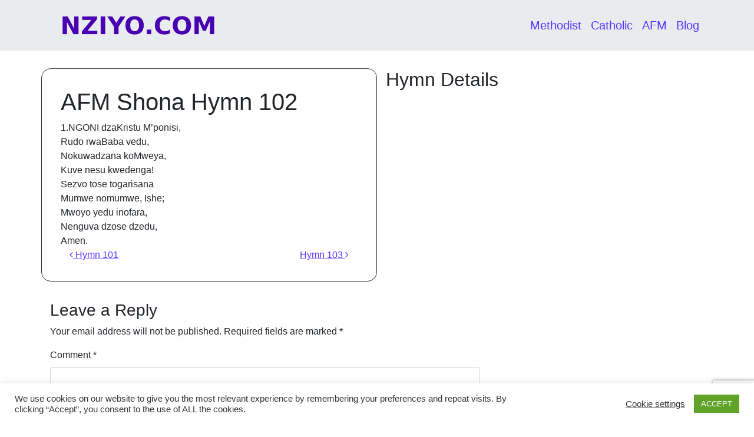

--- FILE ---
content_type: text/html; charset=utf-8
request_url: https://www.google.com/recaptcha/api2/anchor?ar=1&k=6Lfj7qcUAAAAAC9tL-6EyZAxpNQfRaTn6iiXpUPH&co=aHR0cHM6Ly9ueml5by5jb206NDQz&hl=en&v=7gg7H51Q-naNfhmCP3_R47ho&size=invisible&anchor-ms=20000&execute-ms=15000&cb=ju19q2ajerl
body_size: 48170
content:
<!DOCTYPE HTML><html dir="ltr" lang="en"><head><meta http-equiv="Content-Type" content="text/html; charset=UTF-8">
<meta http-equiv="X-UA-Compatible" content="IE=edge">
<title>reCAPTCHA</title>
<style type="text/css">
/* cyrillic-ext */
@font-face {
  font-family: 'Roboto';
  font-style: normal;
  font-weight: 400;
  font-stretch: 100%;
  src: url(//fonts.gstatic.com/s/roboto/v48/KFO7CnqEu92Fr1ME7kSn66aGLdTylUAMa3GUBHMdazTgWw.woff2) format('woff2');
  unicode-range: U+0460-052F, U+1C80-1C8A, U+20B4, U+2DE0-2DFF, U+A640-A69F, U+FE2E-FE2F;
}
/* cyrillic */
@font-face {
  font-family: 'Roboto';
  font-style: normal;
  font-weight: 400;
  font-stretch: 100%;
  src: url(//fonts.gstatic.com/s/roboto/v48/KFO7CnqEu92Fr1ME7kSn66aGLdTylUAMa3iUBHMdazTgWw.woff2) format('woff2');
  unicode-range: U+0301, U+0400-045F, U+0490-0491, U+04B0-04B1, U+2116;
}
/* greek-ext */
@font-face {
  font-family: 'Roboto';
  font-style: normal;
  font-weight: 400;
  font-stretch: 100%;
  src: url(//fonts.gstatic.com/s/roboto/v48/KFO7CnqEu92Fr1ME7kSn66aGLdTylUAMa3CUBHMdazTgWw.woff2) format('woff2');
  unicode-range: U+1F00-1FFF;
}
/* greek */
@font-face {
  font-family: 'Roboto';
  font-style: normal;
  font-weight: 400;
  font-stretch: 100%;
  src: url(//fonts.gstatic.com/s/roboto/v48/KFO7CnqEu92Fr1ME7kSn66aGLdTylUAMa3-UBHMdazTgWw.woff2) format('woff2');
  unicode-range: U+0370-0377, U+037A-037F, U+0384-038A, U+038C, U+038E-03A1, U+03A3-03FF;
}
/* math */
@font-face {
  font-family: 'Roboto';
  font-style: normal;
  font-weight: 400;
  font-stretch: 100%;
  src: url(//fonts.gstatic.com/s/roboto/v48/KFO7CnqEu92Fr1ME7kSn66aGLdTylUAMawCUBHMdazTgWw.woff2) format('woff2');
  unicode-range: U+0302-0303, U+0305, U+0307-0308, U+0310, U+0312, U+0315, U+031A, U+0326-0327, U+032C, U+032F-0330, U+0332-0333, U+0338, U+033A, U+0346, U+034D, U+0391-03A1, U+03A3-03A9, U+03B1-03C9, U+03D1, U+03D5-03D6, U+03F0-03F1, U+03F4-03F5, U+2016-2017, U+2034-2038, U+203C, U+2040, U+2043, U+2047, U+2050, U+2057, U+205F, U+2070-2071, U+2074-208E, U+2090-209C, U+20D0-20DC, U+20E1, U+20E5-20EF, U+2100-2112, U+2114-2115, U+2117-2121, U+2123-214F, U+2190, U+2192, U+2194-21AE, U+21B0-21E5, U+21F1-21F2, U+21F4-2211, U+2213-2214, U+2216-22FF, U+2308-230B, U+2310, U+2319, U+231C-2321, U+2336-237A, U+237C, U+2395, U+239B-23B7, U+23D0, U+23DC-23E1, U+2474-2475, U+25AF, U+25B3, U+25B7, U+25BD, U+25C1, U+25CA, U+25CC, U+25FB, U+266D-266F, U+27C0-27FF, U+2900-2AFF, U+2B0E-2B11, U+2B30-2B4C, U+2BFE, U+3030, U+FF5B, U+FF5D, U+1D400-1D7FF, U+1EE00-1EEFF;
}
/* symbols */
@font-face {
  font-family: 'Roboto';
  font-style: normal;
  font-weight: 400;
  font-stretch: 100%;
  src: url(//fonts.gstatic.com/s/roboto/v48/KFO7CnqEu92Fr1ME7kSn66aGLdTylUAMaxKUBHMdazTgWw.woff2) format('woff2');
  unicode-range: U+0001-000C, U+000E-001F, U+007F-009F, U+20DD-20E0, U+20E2-20E4, U+2150-218F, U+2190, U+2192, U+2194-2199, U+21AF, U+21E6-21F0, U+21F3, U+2218-2219, U+2299, U+22C4-22C6, U+2300-243F, U+2440-244A, U+2460-24FF, U+25A0-27BF, U+2800-28FF, U+2921-2922, U+2981, U+29BF, U+29EB, U+2B00-2BFF, U+4DC0-4DFF, U+FFF9-FFFB, U+10140-1018E, U+10190-1019C, U+101A0, U+101D0-101FD, U+102E0-102FB, U+10E60-10E7E, U+1D2C0-1D2D3, U+1D2E0-1D37F, U+1F000-1F0FF, U+1F100-1F1AD, U+1F1E6-1F1FF, U+1F30D-1F30F, U+1F315, U+1F31C, U+1F31E, U+1F320-1F32C, U+1F336, U+1F378, U+1F37D, U+1F382, U+1F393-1F39F, U+1F3A7-1F3A8, U+1F3AC-1F3AF, U+1F3C2, U+1F3C4-1F3C6, U+1F3CA-1F3CE, U+1F3D4-1F3E0, U+1F3ED, U+1F3F1-1F3F3, U+1F3F5-1F3F7, U+1F408, U+1F415, U+1F41F, U+1F426, U+1F43F, U+1F441-1F442, U+1F444, U+1F446-1F449, U+1F44C-1F44E, U+1F453, U+1F46A, U+1F47D, U+1F4A3, U+1F4B0, U+1F4B3, U+1F4B9, U+1F4BB, U+1F4BF, U+1F4C8-1F4CB, U+1F4D6, U+1F4DA, U+1F4DF, U+1F4E3-1F4E6, U+1F4EA-1F4ED, U+1F4F7, U+1F4F9-1F4FB, U+1F4FD-1F4FE, U+1F503, U+1F507-1F50B, U+1F50D, U+1F512-1F513, U+1F53E-1F54A, U+1F54F-1F5FA, U+1F610, U+1F650-1F67F, U+1F687, U+1F68D, U+1F691, U+1F694, U+1F698, U+1F6AD, U+1F6B2, U+1F6B9-1F6BA, U+1F6BC, U+1F6C6-1F6CF, U+1F6D3-1F6D7, U+1F6E0-1F6EA, U+1F6F0-1F6F3, U+1F6F7-1F6FC, U+1F700-1F7FF, U+1F800-1F80B, U+1F810-1F847, U+1F850-1F859, U+1F860-1F887, U+1F890-1F8AD, U+1F8B0-1F8BB, U+1F8C0-1F8C1, U+1F900-1F90B, U+1F93B, U+1F946, U+1F984, U+1F996, U+1F9E9, U+1FA00-1FA6F, U+1FA70-1FA7C, U+1FA80-1FA89, U+1FA8F-1FAC6, U+1FACE-1FADC, U+1FADF-1FAE9, U+1FAF0-1FAF8, U+1FB00-1FBFF;
}
/* vietnamese */
@font-face {
  font-family: 'Roboto';
  font-style: normal;
  font-weight: 400;
  font-stretch: 100%;
  src: url(//fonts.gstatic.com/s/roboto/v48/KFO7CnqEu92Fr1ME7kSn66aGLdTylUAMa3OUBHMdazTgWw.woff2) format('woff2');
  unicode-range: U+0102-0103, U+0110-0111, U+0128-0129, U+0168-0169, U+01A0-01A1, U+01AF-01B0, U+0300-0301, U+0303-0304, U+0308-0309, U+0323, U+0329, U+1EA0-1EF9, U+20AB;
}
/* latin-ext */
@font-face {
  font-family: 'Roboto';
  font-style: normal;
  font-weight: 400;
  font-stretch: 100%;
  src: url(//fonts.gstatic.com/s/roboto/v48/KFO7CnqEu92Fr1ME7kSn66aGLdTylUAMa3KUBHMdazTgWw.woff2) format('woff2');
  unicode-range: U+0100-02BA, U+02BD-02C5, U+02C7-02CC, U+02CE-02D7, U+02DD-02FF, U+0304, U+0308, U+0329, U+1D00-1DBF, U+1E00-1E9F, U+1EF2-1EFF, U+2020, U+20A0-20AB, U+20AD-20C0, U+2113, U+2C60-2C7F, U+A720-A7FF;
}
/* latin */
@font-face {
  font-family: 'Roboto';
  font-style: normal;
  font-weight: 400;
  font-stretch: 100%;
  src: url(//fonts.gstatic.com/s/roboto/v48/KFO7CnqEu92Fr1ME7kSn66aGLdTylUAMa3yUBHMdazQ.woff2) format('woff2');
  unicode-range: U+0000-00FF, U+0131, U+0152-0153, U+02BB-02BC, U+02C6, U+02DA, U+02DC, U+0304, U+0308, U+0329, U+2000-206F, U+20AC, U+2122, U+2191, U+2193, U+2212, U+2215, U+FEFF, U+FFFD;
}
/* cyrillic-ext */
@font-face {
  font-family: 'Roboto';
  font-style: normal;
  font-weight: 500;
  font-stretch: 100%;
  src: url(//fonts.gstatic.com/s/roboto/v48/KFO7CnqEu92Fr1ME7kSn66aGLdTylUAMa3GUBHMdazTgWw.woff2) format('woff2');
  unicode-range: U+0460-052F, U+1C80-1C8A, U+20B4, U+2DE0-2DFF, U+A640-A69F, U+FE2E-FE2F;
}
/* cyrillic */
@font-face {
  font-family: 'Roboto';
  font-style: normal;
  font-weight: 500;
  font-stretch: 100%;
  src: url(//fonts.gstatic.com/s/roboto/v48/KFO7CnqEu92Fr1ME7kSn66aGLdTylUAMa3iUBHMdazTgWw.woff2) format('woff2');
  unicode-range: U+0301, U+0400-045F, U+0490-0491, U+04B0-04B1, U+2116;
}
/* greek-ext */
@font-face {
  font-family: 'Roboto';
  font-style: normal;
  font-weight: 500;
  font-stretch: 100%;
  src: url(//fonts.gstatic.com/s/roboto/v48/KFO7CnqEu92Fr1ME7kSn66aGLdTylUAMa3CUBHMdazTgWw.woff2) format('woff2');
  unicode-range: U+1F00-1FFF;
}
/* greek */
@font-face {
  font-family: 'Roboto';
  font-style: normal;
  font-weight: 500;
  font-stretch: 100%;
  src: url(//fonts.gstatic.com/s/roboto/v48/KFO7CnqEu92Fr1ME7kSn66aGLdTylUAMa3-UBHMdazTgWw.woff2) format('woff2');
  unicode-range: U+0370-0377, U+037A-037F, U+0384-038A, U+038C, U+038E-03A1, U+03A3-03FF;
}
/* math */
@font-face {
  font-family: 'Roboto';
  font-style: normal;
  font-weight: 500;
  font-stretch: 100%;
  src: url(//fonts.gstatic.com/s/roboto/v48/KFO7CnqEu92Fr1ME7kSn66aGLdTylUAMawCUBHMdazTgWw.woff2) format('woff2');
  unicode-range: U+0302-0303, U+0305, U+0307-0308, U+0310, U+0312, U+0315, U+031A, U+0326-0327, U+032C, U+032F-0330, U+0332-0333, U+0338, U+033A, U+0346, U+034D, U+0391-03A1, U+03A3-03A9, U+03B1-03C9, U+03D1, U+03D5-03D6, U+03F0-03F1, U+03F4-03F5, U+2016-2017, U+2034-2038, U+203C, U+2040, U+2043, U+2047, U+2050, U+2057, U+205F, U+2070-2071, U+2074-208E, U+2090-209C, U+20D0-20DC, U+20E1, U+20E5-20EF, U+2100-2112, U+2114-2115, U+2117-2121, U+2123-214F, U+2190, U+2192, U+2194-21AE, U+21B0-21E5, U+21F1-21F2, U+21F4-2211, U+2213-2214, U+2216-22FF, U+2308-230B, U+2310, U+2319, U+231C-2321, U+2336-237A, U+237C, U+2395, U+239B-23B7, U+23D0, U+23DC-23E1, U+2474-2475, U+25AF, U+25B3, U+25B7, U+25BD, U+25C1, U+25CA, U+25CC, U+25FB, U+266D-266F, U+27C0-27FF, U+2900-2AFF, U+2B0E-2B11, U+2B30-2B4C, U+2BFE, U+3030, U+FF5B, U+FF5D, U+1D400-1D7FF, U+1EE00-1EEFF;
}
/* symbols */
@font-face {
  font-family: 'Roboto';
  font-style: normal;
  font-weight: 500;
  font-stretch: 100%;
  src: url(//fonts.gstatic.com/s/roboto/v48/KFO7CnqEu92Fr1ME7kSn66aGLdTylUAMaxKUBHMdazTgWw.woff2) format('woff2');
  unicode-range: U+0001-000C, U+000E-001F, U+007F-009F, U+20DD-20E0, U+20E2-20E4, U+2150-218F, U+2190, U+2192, U+2194-2199, U+21AF, U+21E6-21F0, U+21F3, U+2218-2219, U+2299, U+22C4-22C6, U+2300-243F, U+2440-244A, U+2460-24FF, U+25A0-27BF, U+2800-28FF, U+2921-2922, U+2981, U+29BF, U+29EB, U+2B00-2BFF, U+4DC0-4DFF, U+FFF9-FFFB, U+10140-1018E, U+10190-1019C, U+101A0, U+101D0-101FD, U+102E0-102FB, U+10E60-10E7E, U+1D2C0-1D2D3, U+1D2E0-1D37F, U+1F000-1F0FF, U+1F100-1F1AD, U+1F1E6-1F1FF, U+1F30D-1F30F, U+1F315, U+1F31C, U+1F31E, U+1F320-1F32C, U+1F336, U+1F378, U+1F37D, U+1F382, U+1F393-1F39F, U+1F3A7-1F3A8, U+1F3AC-1F3AF, U+1F3C2, U+1F3C4-1F3C6, U+1F3CA-1F3CE, U+1F3D4-1F3E0, U+1F3ED, U+1F3F1-1F3F3, U+1F3F5-1F3F7, U+1F408, U+1F415, U+1F41F, U+1F426, U+1F43F, U+1F441-1F442, U+1F444, U+1F446-1F449, U+1F44C-1F44E, U+1F453, U+1F46A, U+1F47D, U+1F4A3, U+1F4B0, U+1F4B3, U+1F4B9, U+1F4BB, U+1F4BF, U+1F4C8-1F4CB, U+1F4D6, U+1F4DA, U+1F4DF, U+1F4E3-1F4E6, U+1F4EA-1F4ED, U+1F4F7, U+1F4F9-1F4FB, U+1F4FD-1F4FE, U+1F503, U+1F507-1F50B, U+1F50D, U+1F512-1F513, U+1F53E-1F54A, U+1F54F-1F5FA, U+1F610, U+1F650-1F67F, U+1F687, U+1F68D, U+1F691, U+1F694, U+1F698, U+1F6AD, U+1F6B2, U+1F6B9-1F6BA, U+1F6BC, U+1F6C6-1F6CF, U+1F6D3-1F6D7, U+1F6E0-1F6EA, U+1F6F0-1F6F3, U+1F6F7-1F6FC, U+1F700-1F7FF, U+1F800-1F80B, U+1F810-1F847, U+1F850-1F859, U+1F860-1F887, U+1F890-1F8AD, U+1F8B0-1F8BB, U+1F8C0-1F8C1, U+1F900-1F90B, U+1F93B, U+1F946, U+1F984, U+1F996, U+1F9E9, U+1FA00-1FA6F, U+1FA70-1FA7C, U+1FA80-1FA89, U+1FA8F-1FAC6, U+1FACE-1FADC, U+1FADF-1FAE9, U+1FAF0-1FAF8, U+1FB00-1FBFF;
}
/* vietnamese */
@font-face {
  font-family: 'Roboto';
  font-style: normal;
  font-weight: 500;
  font-stretch: 100%;
  src: url(//fonts.gstatic.com/s/roboto/v48/KFO7CnqEu92Fr1ME7kSn66aGLdTylUAMa3OUBHMdazTgWw.woff2) format('woff2');
  unicode-range: U+0102-0103, U+0110-0111, U+0128-0129, U+0168-0169, U+01A0-01A1, U+01AF-01B0, U+0300-0301, U+0303-0304, U+0308-0309, U+0323, U+0329, U+1EA0-1EF9, U+20AB;
}
/* latin-ext */
@font-face {
  font-family: 'Roboto';
  font-style: normal;
  font-weight: 500;
  font-stretch: 100%;
  src: url(//fonts.gstatic.com/s/roboto/v48/KFO7CnqEu92Fr1ME7kSn66aGLdTylUAMa3KUBHMdazTgWw.woff2) format('woff2');
  unicode-range: U+0100-02BA, U+02BD-02C5, U+02C7-02CC, U+02CE-02D7, U+02DD-02FF, U+0304, U+0308, U+0329, U+1D00-1DBF, U+1E00-1E9F, U+1EF2-1EFF, U+2020, U+20A0-20AB, U+20AD-20C0, U+2113, U+2C60-2C7F, U+A720-A7FF;
}
/* latin */
@font-face {
  font-family: 'Roboto';
  font-style: normal;
  font-weight: 500;
  font-stretch: 100%;
  src: url(//fonts.gstatic.com/s/roboto/v48/KFO7CnqEu92Fr1ME7kSn66aGLdTylUAMa3yUBHMdazQ.woff2) format('woff2');
  unicode-range: U+0000-00FF, U+0131, U+0152-0153, U+02BB-02BC, U+02C6, U+02DA, U+02DC, U+0304, U+0308, U+0329, U+2000-206F, U+20AC, U+2122, U+2191, U+2193, U+2212, U+2215, U+FEFF, U+FFFD;
}
/* cyrillic-ext */
@font-face {
  font-family: 'Roboto';
  font-style: normal;
  font-weight: 900;
  font-stretch: 100%;
  src: url(//fonts.gstatic.com/s/roboto/v48/KFO7CnqEu92Fr1ME7kSn66aGLdTylUAMa3GUBHMdazTgWw.woff2) format('woff2');
  unicode-range: U+0460-052F, U+1C80-1C8A, U+20B4, U+2DE0-2DFF, U+A640-A69F, U+FE2E-FE2F;
}
/* cyrillic */
@font-face {
  font-family: 'Roboto';
  font-style: normal;
  font-weight: 900;
  font-stretch: 100%;
  src: url(//fonts.gstatic.com/s/roboto/v48/KFO7CnqEu92Fr1ME7kSn66aGLdTylUAMa3iUBHMdazTgWw.woff2) format('woff2');
  unicode-range: U+0301, U+0400-045F, U+0490-0491, U+04B0-04B1, U+2116;
}
/* greek-ext */
@font-face {
  font-family: 'Roboto';
  font-style: normal;
  font-weight: 900;
  font-stretch: 100%;
  src: url(//fonts.gstatic.com/s/roboto/v48/KFO7CnqEu92Fr1ME7kSn66aGLdTylUAMa3CUBHMdazTgWw.woff2) format('woff2');
  unicode-range: U+1F00-1FFF;
}
/* greek */
@font-face {
  font-family: 'Roboto';
  font-style: normal;
  font-weight: 900;
  font-stretch: 100%;
  src: url(//fonts.gstatic.com/s/roboto/v48/KFO7CnqEu92Fr1ME7kSn66aGLdTylUAMa3-UBHMdazTgWw.woff2) format('woff2');
  unicode-range: U+0370-0377, U+037A-037F, U+0384-038A, U+038C, U+038E-03A1, U+03A3-03FF;
}
/* math */
@font-face {
  font-family: 'Roboto';
  font-style: normal;
  font-weight: 900;
  font-stretch: 100%;
  src: url(//fonts.gstatic.com/s/roboto/v48/KFO7CnqEu92Fr1ME7kSn66aGLdTylUAMawCUBHMdazTgWw.woff2) format('woff2');
  unicode-range: U+0302-0303, U+0305, U+0307-0308, U+0310, U+0312, U+0315, U+031A, U+0326-0327, U+032C, U+032F-0330, U+0332-0333, U+0338, U+033A, U+0346, U+034D, U+0391-03A1, U+03A3-03A9, U+03B1-03C9, U+03D1, U+03D5-03D6, U+03F0-03F1, U+03F4-03F5, U+2016-2017, U+2034-2038, U+203C, U+2040, U+2043, U+2047, U+2050, U+2057, U+205F, U+2070-2071, U+2074-208E, U+2090-209C, U+20D0-20DC, U+20E1, U+20E5-20EF, U+2100-2112, U+2114-2115, U+2117-2121, U+2123-214F, U+2190, U+2192, U+2194-21AE, U+21B0-21E5, U+21F1-21F2, U+21F4-2211, U+2213-2214, U+2216-22FF, U+2308-230B, U+2310, U+2319, U+231C-2321, U+2336-237A, U+237C, U+2395, U+239B-23B7, U+23D0, U+23DC-23E1, U+2474-2475, U+25AF, U+25B3, U+25B7, U+25BD, U+25C1, U+25CA, U+25CC, U+25FB, U+266D-266F, U+27C0-27FF, U+2900-2AFF, U+2B0E-2B11, U+2B30-2B4C, U+2BFE, U+3030, U+FF5B, U+FF5D, U+1D400-1D7FF, U+1EE00-1EEFF;
}
/* symbols */
@font-face {
  font-family: 'Roboto';
  font-style: normal;
  font-weight: 900;
  font-stretch: 100%;
  src: url(//fonts.gstatic.com/s/roboto/v48/KFO7CnqEu92Fr1ME7kSn66aGLdTylUAMaxKUBHMdazTgWw.woff2) format('woff2');
  unicode-range: U+0001-000C, U+000E-001F, U+007F-009F, U+20DD-20E0, U+20E2-20E4, U+2150-218F, U+2190, U+2192, U+2194-2199, U+21AF, U+21E6-21F0, U+21F3, U+2218-2219, U+2299, U+22C4-22C6, U+2300-243F, U+2440-244A, U+2460-24FF, U+25A0-27BF, U+2800-28FF, U+2921-2922, U+2981, U+29BF, U+29EB, U+2B00-2BFF, U+4DC0-4DFF, U+FFF9-FFFB, U+10140-1018E, U+10190-1019C, U+101A0, U+101D0-101FD, U+102E0-102FB, U+10E60-10E7E, U+1D2C0-1D2D3, U+1D2E0-1D37F, U+1F000-1F0FF, U+1F100-1F1AD, U+1F1E6-1F1FF, U+1F30D-1F30F, U+1F315, U+1F31C, U+1F31E, U+1F320-1F32C, U+1F336, U+1F378, U+1F37D, U+1F382, U+1F393-1F39F, U+1F3A7-1F3A8, U+1F3AC-1F3AF, U+1F3C2, U+1F3C4-1F3C6, U+1F3CA-1F3CE, U+1F3D4-1F3E0, U+1F3ED, U+1F3F1-1F3F3, U+1F3F5-1F3F7, U+1F408, U+1F415, U+1F41F, U+1F426, U+1F43F, U+1F441-1F442, U+1F444, U+1F446-1F449, U+1F44C-1F44E, U+1F453, U+1F46A, U+1F47D, U+1F4A3, U+1F4B0, U+1F4B3, U+1F4B9, U+1F4BB, U+1F4BF, U+1F4C8-1F4CB, U+1F4D6, U+1F4DA, U+1F4DF, U+1F4E3-1F4E6, U+1F4EA-1F4ED, U+1F4F7, U+1F4F9-1F4FB, U+1F4FD-1F4FE, U+1F503, U+1F507-1F50B, U+1F50D, U+1F512-1F513, U+1F53E-1F54A, U+1F54F-1F5FA, U+1F610, U+1F650-1F67F, U+1F687, U+1F68D, U+1F691, U+1F694, U+1F698, U+1F6AD, U+1F6B2, U+1F6B9-1F6BA, U+1F6BC, U+1F6C6-1F6CF, U+1F6D3-1F6D7, U+1F6E0-1F6EA, U+1F6F0-1F6F3, U+1F6F7-1F6FC, U+1F700-1F7FF, U+1F800-1F80B, U+1F810-1F847, U+1F850-1F859, U+1F860-1F887, U+1F890-1F8AD, U+1F8B0-1F8BB, U+1F8C0-1F8C1, U+1F900-1F90B, U+1F93B, U+1F946, U+1F984, U+1F996, U+1F9E9, U+1FA00-1FA6F, U+1FA70-1FA7C, U+1FA80-1FA89, U+1FA8F-1FAC6, U+1FACE-1FADC, U+1FADF-1FAE9, U+1FAF0-1FAF8, U+1FB00-1FBFF;
}
/* vietnamese */
@font-face {
  font-family: 'Roboto';
  font-style: normal;
  font-weight: 900;
  font-stretch: 100%;
  src: url(//fonts.gstatic.com/s/roboto/v48/KFO7CnqEu92Fr1ME7kSn66aGLdTylUAMa3OUBHMdazTgWw.woff2) format('woff2');
  unicode-range: U+0102-0103, U+0110-0111, U+0128-0129, U+0168-0169, U+01A0-01A1, U+01AF-01B0, U+0300-0301, U+0303-0304, U+0308-0309, U+0323, U+0329, U+1EA0-1EF9, U+20AB;
}
/* latin-ext */
@font-face {
  font-family: 'Roboto';
  font-style: normal;
  font-weight: 900;
  font-stretch: 100%;
  src: url(//fonts.gstatic.com/s/roboto/v48/KFO7CnqEu92Fr1ME7kSn66aGLdTylUAMa3KUBHMdazTgWw.woff2) format('woff2');
  unicode-range: U+0100-02BA, U+02BD-02C5, U+02C7-02CC, U+02CE-02D7, U+02DD-02FF, U+0304, U+0308, U+0329, U+1D00-1DBF, U+1E00-1E9F, U+1EF2-1EFF, U+2020, U+20A0-20AB, U+20AD-20C0, U+2113, U+2C60-2C7F, U+A720-A7FF;
}
/* latin */
@font-face {
  font-family: 'Roboto';
  font-style: normal;
  font-weight: 900;
  font-stretch: 100%;
  src: url(//fonts.gstatic.com/s/roboto/v48/KFO7CnqEu92Fr1ME7kSn66aGLdTylUAMa3yUBHMdazQ.woff2) format('woff2');
  unicode-range: U+0000-00FF, U+0131, U+0152-0153, U+02BB-02BC, U+02C6, U+02DA, U+02DC, U+0304, U+0308, U+0329, U+2000-206F, U+20AC, U+2122, U+2191, U+2193, U+2212, U+2215, U+FEFF, U+FFFD;
}

</style>
<link rel="stylesheet" type="text/css" href="https://www.gstatic.com/recaptcha/releases/7gg7H51Q-naNfhmCP3_R47ho/styles__ltr.css">
<script nonce="Ktecoh8GAYpxWwC4FsrGEg" type="text/javascript">window['__recaptcha_api'] = 'https://www.google.com/recaptcha/api2/';</script>
<script type="text/javascript" src="https://www.gstatic.com/recaptcha/releases/7gg7H51Q-naNfhmCP3_R47ho/recaptcha__en.js" nonce="Ktecoh8GAYpxWwC4FsrGEg">
      
    </script></head>
<body><div id="rc-anchor-alert" class="rc-anchor-alert"></div>
<input type="hidden" id="recaptcha-token" value="[base64]">
<script type="text/javascript" nonce="Ktecoh8GAYpxWwC4FsrGEg">
      recaptcha.anchor.Main.init("[\x22ainput\x22,[\x22bgdata\x22,\x22\x22,\[base64]/[base64]/[base64]/[base64]/cjw8ejpyPj4+eil9Y2F0Y2gobCl7dGhyb3cgbDt9fSxIPWZ1bmN0aW9uKHcsdCx6KXtpZih3PT0xOTR8fHc9PTIwOCl0LnZbd10/dC52W3ddLmNvbmNhdCh6KTp0LnZbd109b2Yoeix0KTtlbHNle2lmKHQuYkImJnchPTMxNylyZXR1cm47dz09NjZ8fHc9PTEyMnx8dz09NDcwfHx3PT00NHx8dz09NDE2fHx3PT0zOTd8fHc9PTQyMXx8dz09Njh8fHc9PTcwfHx3PT0xODQ/[base64]/[base64]/[base64]/bmV3IGRbVl0oSlswXSk6cD09Mj9uZXcgZFtWXShKWzBdLEpbMV0pOnA9PTM/bmV3IGRbVl0oSlswXSxKWzFdLEpbMl0pOnA9PTQ/[base64]/[base64]/[base64]/[base64]\x22,\[base64]\x22,\x22woxew5haw5RGw7LDsMKzSsKUcMKbwqdHfj10S8O2amIowqM6DlAJwowtwrJkQD0ABTpBwqXDtgPDq2jDq8OJwoggw4nCvjTDmsOtc3vDpU5pwpbCvjVWYS3DiwFzw7jDtmI8wpfCtcOJw6HDow/CgSLCm3RidgQ4w7LCuyYTwozCj8O/[base64]/DnQLCr8OpPzPDh2DCoBTDng/CjsOOMsOkAcOCw67CnsKAbyzCvsO4w7Adfn/[base64]/B3fChsKRw5/Cp8O/wpQFOsKlWSnCnsKiwpnDuXhPP8KAIhHDhmbCtcONDHsww6N6DcO7wq7CvGN7PEp1wp3CrTHDj8KHw6vCqSfCkcO8ECvDpFgMw6tUw4vCr1DDpsORwoLCmMKcT1I5A8OAam0+w4fDpcO9ax85w7wZwrnCo8Kfa3gfG8OGwrQ7OsKPACcxw4zDhsO/woBjcMOJfcKRwoQdw60NWsO8w5s/w7bCiMOiFHXCsMK9w4pfwp5/w4fChcKENF9+N8ONDcKKKWvDqzvDvcKkwqQ5wp97wpLCpHA6YHnDt8Ozwo/DkMKFw4jCkAwzHGsuw7IBw4fClXtdNWDCoV3DtcO0w5XDkCzCtcOAJWbCvsKHQznDp8O3w5M3fcOcw4rCnU7DicOsBMK4TMOhwq3Dp3HCv8KnbMOxwq/[base64]/CuMOewpZKbsKRdE88w6nCmMKlw7Brw4jDhcKeT8OjPh16wotuGyN7wqYswpHCuCnDugHCusKewofDksKURgLDm8K+UTtLw6jCmBMlwpkSXgZBw5DCgMOhw5DDscOkVMKSwpLCgsOjGsOHWcOvW8OzwoUnGsO9HsOMFMO8QjjClk/Cj3HDosORPAXDuMOleFPCqsOeFMKKFMOAPsO/wpDDrDbDoMKowqNOC8KsWsOVGQAqWMOlw4PClMKuw6VdwqHDvTzClMOlDjTDlcK+fAB5wojDpMObwqI4wrbDgW3CisOuwrx2wr3Cj8O/KcKFw7piS1g4Vi/DnMKMQ8K8wqPCv3DCnMKZwq/CpcOlwq3DiyV5PzPCnATCnlwZGCgawrAheMK6FhN2w6LCoQvDhG/CmcKjOMOqw6EOQ8KFw5DCtWrDtXddw7bCusOiJFEhw4/[base64]/[base64]/w7/[base64]/CjjNZwoPDpzk/HFHDoBUPw5kHw4bCtxN/wpwFKUvCu8KiwpzDvlrCiMODwpAgcsOgd8K3eU4twrbDq3bDtsKMUyNARTA1fzHCggR6QXkJw4QRaTITLsKKwpIjwqbCnMOPwpjDpMOXDQQbwo3CncO5MWU7w7LDv1QMUsKgJ2ZCaxjDrMObw6nCpcKCRcONCx4kw4dBeiLCrsOVe07CqsODPsKgK2TCnsO/Ex1cMcKkJDXCusOwbMOMw7vDmSR4wqzConwiHcOfNMOEUXl1wqHDthVcw7QdFRgqEEEPF8ORVUonw7Aiw7bCrz4jZxDCljPCjMK9cV0Jw5FBwrF8M8OPKE18w6zDtMKbw6MQwovDpH3DvMODDhM3cwwMwpATBsKjw77Drl5kw47Dum8Zfj/DtcOXw5HCisO8wqgQwovDgAldwqjCm8OFGsKLwp4UwoLDqi3DosOEGidvXMKpwrEPVEs8w4skEUwcDMOGKsOxw5PDt8OvDzQfMipzBsKuw4NewoJPGBbDjC4Ew4XDuW4xw7g7w6rCnAY4KXvCisO8w7NcdcOYwrzDkFLDsMOUw6jDqcObfcKlw6nCtEhvw6BYbMOuw6/DmcOXQWQkw47Ch1zDgsOjRiDDuMOvw7TDucOEw7PCnivDlcK/wpnCiTMcRHkcbmNKIsO3ZlI0RFl0NgLDowPChGpkw4HDng4gYMO7w5AZwrXCkBvDm1DDg8KIwp9eAUIFYcOQfDjCg8KJAxrCg8Ocw5FSwrYPGcO2w6dHXMO/NwV+QMOqw4HDtTNuw4zChAvCvH7CsHTDosO8wo9iwonCgATDvHVXw6ogwrHCvsOhwqgrNlTDj8KnZjt3RUJHwqpIHUXCosOEfsK7Hkdkw5VgwrJSO8OKF8OZw5PCkMKyw4vDhAgaccKsH3bComx3OysPw5VBY1hVSMKWCTp3S30WTXhZS1ocFMO0FzZawqzCv0/DpMKmwq9Uw73DphbDmldZQ8K6w53CsmkdAMKeMTPCm8O1woo7w5fCk34TwqzDj8Kjw6/DvcObJcKnwobDhg5YEcOdw4pXwpkGwpJGBVAjPEwAP8K3wqDDrsK4PMOBwoHCk1FRw4fCu2YJwqQOw7Axw7gmWcOiLMOfwr0VbMKYwpQeT2dbwqMsS0JFw6xCAMOuwqjDgQvDk8KMwq7ChjLCsyrDlcOee8OrRMKqwoUywo4MDcOMwrw/WsOywp8Iw5jCrBXDpGJfQjDDiAA/IsKvwrLChcOjcErChl4xwrBmw5Bqwq7CqzBVSyzDhMKUwq8FwpXDl8KUw7N6Znt4wpTDmcOpwo7DsMKAwoMoSMKTw5/[base64]/CggPCp3jCmAXDl8OHw6Fuwo90w7BoMQHConfCmhLDlMOzKT03KsKpRGMGFmPDvGU1MSXCtngFKcKowpoJWwZKVWvDj8OGGhMtwojDkyTDosKRw6MVAEnDjsOVOW/DixkZTMKSfW80w6PCjEbDpcKUw6ZMw64PCcOhaVPCrMKxwoUxTF3DgsKrZiLDosKpcsKzwrvCqxEYwq/[base64]/[base64]/I8KtQ8KgaU5HYjnDnMKpw73CicK8X8Omw7fCqiAiwqLDq8KzG8OGwqsxw5rCnTI6w4DDrcODbMKlGsOQwoHDrcKHG8Opw61aw4jDkcOUShwUw6nDh1t/wp98G2gewpPDtCnDoU/[base64]/CscOJRR5ywoPCihPChGo7w4cGwqvCvcOtw6dVf8Kaf8KvdMOnwrs2wrrDhAwwL8KtAMK5w4rCmcKtw5LDh8Kxc8Klw7HCgMOOw6/DssK7w7kUwqxCSWEUOMK2w4HDq8ONHx94DHQgw64bQjXCv8ORFsOKw7zCpcK0w5TDhsOkQMOSBQDCpsKWNsO3bRvDhsKqw5xnwpnDlMO4w6jDoSzDk2nDnsKVWxPDrFzDjUl8wo/[base64]/DpcK5w7HDiRfCv8Kxw758w511wq5dw73CjsOswpLDpGBvTTkoVTMRw4fCnMOjwqvDl8KWw6nDlh3CrjE8MQtNN8OPF1vDqnEtw7XCt8Oad8O7wqkDQ8KDwqvDrMKcw5U1w4HDrsOmw6/Dt8KcTcKpeirCo8Kyw4rDqzHDmWvDlsKpwqfCpyJ5wqNvw4Vtw6bClsOCcQwZWSvDlsO/[base64]/DhsKuw4hoCMOvJMKzLlzDvAHDiwdvVwDCpsOiw54/U1Uhw6/DhFceRQrCog4RKcK9d316w6fDlCnCgXp6wr9mwqINFjvCj8OANX01VAsDwqLCuj9TwovDvsKAcx/[base64]/DqX7Cqh8/[base64]/DoE/[base64]/Dm8O8SRrDqMKJw63DjDXDtMKXUXXCvmsPw5XClMOswpo/BcO0w6/Ciztew7B/wqHCpMOEb8KaKT7CicOLRVbDq183w5bCvjwzwptqw6Mha2vDikRiw6F0wrMVwqVzw4B4wqc0SRzDkEfChsKPwpvCoMOYw5hYw4IQw7JmwqDCl8O/CRkVw6EcwoMOwqjCiQHDvcOqYMKlFGHCmDZBfsOZRHJUWsKLwq7DqwbCgCgEw7hNwofDgsKzwp8GQMKcw61Yw5pyCCoCw695AiBEw77CrCjDiMOMTsOaHcOaX24yAxVoworDjMO+wrpiAMOMwqIiw7kEw7HCucOfNylvKF3CkMOZw7/CrkLDqsKNeMKzDMOfYhLCtcKXQMOYAsKOagTDi0s6dFrDs8OlO8K+w6vDrcKYNsOSw7BVwrEvwrLDiypHTTnDq1TCsmVrEcOfdsKODcOLMsK0NcKZwrUvw43CjyjCnsKNccOFwqXDrmjCj8Oiw6JQfFVTw6Y/wobCki7CrRTDuz82VMOuRcOWw4kAWMKgw7lDSnDCpmszwrPDvgzDj2VlFxXDjsOBVMORPMOmw6Mww7QvX8OYG0xZwrDDosOxw4vCisK4LjgoXcK6aMKew43CjMO+YcO2ZsKtw5xGP8KwY8ObXcKTEMOUW8OEwqzCoxlOwp19c8KWW2QZGsKVwofDnjTCrS1/w67CrnjCn8K2w6zDjTPDqMOFwoPDtsOrV8OcEh/CncOGNsKRLTdjYUYvXgTCkWJswr7CkXrDpHXCtMOrB8K5cUEkNULDkcKQwoUtAnvCn8Ozwq3Cn8Kuw5Qyb8OpwqNTZcKYGMOkbsOqw5jDvcKOPVfCg2BKNWpEwrwlUMKQeCpRN8OKw43Ck8OAwrRiOcOLwofDmSs4woPDv8O6w7/Dl8Kqwrd3w6TCoVfDrhjCisK3wrfCmsOuw5PDsMOcwpbCo8OCZz8wQcKJw6xhw7A9UTnDkWXDpMK8wobDn8OwPMKGwrjCosOXH3x1TQouTcK+S8Oww6nDg2HCqjoNwpTCg8KCw53DgXzDml7Dn0XCiXvCoG0Mw74IwoUow5BVwpfDgjUIw45tw5vCvMO/ccK5w782WsKEw4bDomHCoUBRUlFWdcO/ZFbCm8O5w4x6AHbCgsK2FcOcGh18wqdVY19CP0M+wpB5FGIcw4Fzw7hKEsKcw7ZTecKLw63Cqk8mU8O5wrnDq8KDU8KwPsOjembCoMO8wpwiw55Cwpt/XMOiwo9jw43DvMKXFcK7EWjCl8KYwqnDr8K1RcO8AcOXw74Uw4YVVBoWwp/DksOGwqPCmi3Do8OYw795w6fDo23CjANiDMOUwqfDuCNKMUPCgFlzMsOuOcOgKcKRF2zDljh8wo/DusOXOkjCmWoXZMK0OcOEwqcFciXDjQJJwqzCoy9UwoXDrCQpUsO7aMOSGTnCmcOrwqbDjwDDnmoNGcOXwoDDusOdK2vCusOUD8KGw4w6UnTDpl8Qw6XDlHU2w6xowo5WwrjCrsK2wqnCtQUIwo/DthYWG8KPBxI0bsO3IkV5wqQQw4cQFB/DqXHCsMO3woFlw7DDlcOQw4pTw5lxw6h7wrDCt8OKdcOTGBsYICLCjcKpwqoFwqPClsKrwpQjXD1BXBplw7cQdMOIw5B3e8OCdXRCwoLCq8O4wofDhU5kwpYWwp/CjhvDuT1rdcO+w4nDnsOGwpxbKh/DlgrDgsOfwrhywrh/w4VwwoN4wrsFZ0rClQlfXhc5L8KYYEHDjcKtCRHCo0s/IHdxw4gNw5fCmSsKw68BRBzDqHZjwrDCnhsswrfCimrDp3pbBcOlw6XDrSY6wrnDtEJ+w5RAZMKGe8KgKcKwF8KbC8K/dHo2w5Ntw6TDgSkrEzQewpDCnsKPGg1ZwovDiWIpwp0Xw7XDjQ/CgzPDtx3Dl8OGYsKdw5Fewogcw4oQBMOOwovCoQ4ybMKNLX/[base64]/CiA/CsnJ1wohnM8KLw4nCqsKgLcKlYnHDjcO2bcOSKsKTNUfCrMOJw4rCjCrDlQVAwqYrbsKfwqADw5fCucK0ETzCssK9wroPc0Fcw40gOwpKw604N8OFw4zChsO0eUVoDATDmcOdw6LCjnfDrsOiC8KsdWfCrcK/VBLCkA0RGQlgGMKUwrXDq8OywqvDnjUCc8KYGkrDk0k0wpBgwpXCvsONERMqZ8KNZMO8Kh/Co2rCvsO+flcvblMlw5fDjFrClSDDsCDDucO9HcKoCMKCwo/[base64]/[base64]/Cg23DgsO5wrpoEcK/[base64]/asO6QlJGwp80QMO/LMKLe8KEEkxnw58xw6/DnsKlwrHCh8OZw7Mbw5rDosOPcMKOQMKUMiTDoDrDl3vDjWYrwpXDj8OWw4kkwrfCvMK3c8OlwoBLw6/CgcKKw4jDmMK1wrrDpWXCkSzDvEhHL8OAH8ObbRBgwotQwqRYwqDDpsO6IWPDsgtNFMKKEQvDojY1LsOXwqzCu8Ohwp/CssOcO0PDqcOiw74Hw4nCjlHDqigSwpjDlncZw7PCpcO9RsK1wrjDlsKQLTklwp3CqGs7csO0wo8IZMOmw5EERlNsDMOzf8KKUGTDhg1bwr1xw7jCpMKPw7cjFsOYw5/DkMKbwqfDs07CokMzwojDicOHwqPDtsOwcsKVwrs4OllHXsO2w4PCnnoMDBfCpcOYH3ZJwp7DlB9ZwpJuYsKTFMKDQcOyTioJHMKlw4bChFF5w55MK8K7w7gKLnXCgMO2w5/CjcKcYcODVwjDgS9QwrcRw6R2E03CqsKWBcODw7soW8OmdmjCjsO8wqTChlYkw6ZsZcKZwrIaccKwb0p0w6Egwr7DksOawpN7wpMxw44vfXrCoMKPwo/[base64]/CjMKeMcKywppnwqAsX3l9bHNkw78aw4bDiAfCk8ODwpTCrcOmwrnDnsK1KFFMS2EBJ1ckGzzDlcOSwpxLw4IIJcKTIcOgw6HCncOGBsOjwp3Ch1gkO8O8UjLCpUF/[base64]/CcOewpnDksO7wrNlw7pCZm17N8ObwrYpGcO5CjzChcKpUEPDlzY5ek12EH/[base64]/ClsOpwp7CqlRMVMK7X2g0RcOHw45hwoQ8E2vDklsZwrtVw5PCuMK7w5svUMOlwo/[base64]/DqkYrw7jDqWPCuV/CsiJNd8KuwqrClVFuwq3Cpz9ZwrrCkn/CjcKGAHw4wqLCjcKRw5fCmnrCisO4PsO+TxovPgFCG8O+wqDCk0UDHETDv8Ouwp3CscKodcKdwqdWYh/[base64]/[base64]/DoMOqwqTCjmnDsW/DksO9YMKWQW5qwpAbEhZpJ8Kmw5cOAcOIw6HCrMOvKGB8ecKIwr3DoH81wp3Dg1rCsRF5w6d1Gngrw6nDiDZaZjrDqW1cw63CrHbCknoXwqxFNMOQw6HDhyPDicKMw6glwrLCjRdLwp0VaMO5ZMOWScKEQ2rDgwRSAgkTN8OjL2wfw47CmEnDusK6w5/[base64]/[base64]/Cq3MSwpLChV/CicOrH2R3QiYGwqrCtMOtw7DCqcK3w6MVICpTVnUIwrLCs23Dl1XCusOcw67DmMKNbXbDhU3CtsKTw4HDkcKOwod5FWTCrEkdJBLCmcONNF3CmEjDnMOXwrTCoG09cB5Rw6HDr1jCqRZVOHR2w5zDuyFgWR52F8KDX8O7CBjCjcKPSMO8w6QCZ3U8wr/CmcOcB8KVKCMFMMOfw7TDlzTCslV/wprDgcOVwqDCoMK4wpvDrsKrwqF9w4fCicK8fsKAw43Cm1R2wqwUDnzCvsKWwqnDjsK1IMOOb3LCpMOnXTHDukXCoMK7w54xKcKww4PDkkjCt8K8cSF/[base64]/[base64]/DpcKpwrk9wqvCrQl/VMOcXsKFw71zw48fJSTDh8O8w6zDjzRDw5XCmE9qw47DjWd7woTDh3YKwpRpNSHCkEfDi8KDwqnCs8KUwrJnw77CtMOeSUfDhMOUVsKxwromwrkRwpnDjAIqwpZZwpPDow8Rw6XDosOtwpVjag7Dsm4cw4jCk3fDlHrCqsOhL8KfdMK/wpbCgMKCwpXCvsKBO8KywrHDvMKtw7VLw5RCdCh8T2UaWMOVfAHDm8KgOMKMw5V0BRFFw5BbKMOeRMKfScOKwoYwwqVrRcOnwqFTLcKiw6wFw5JNZcO5QsOCIMOTFyJcwrrCqHDDnMKew6rDnsKoV8O2SmQtKmsaVl5pwp0XMX/Dr8OKw4gLejZZw4YOABvCrcKzw4nDonPCkMOhZ8OwKcKVwpY5bMOLTQI6Q3scfDvDtQvDlMKIXMKpw7jCsMKiDATCocK5clfDscKIdD4gH8KUSMOUwovDgAbDisKYw6bDv8OewrXDrERAJB8Wwo8gWh/DrcKBwowXw5kmw444wojDq8OhCAM5w7xRw4bCrmjDqMO2HMOKVcOQwo7Dh8KGbWV/wq88QHwFCcKLw4fCk0zDjMKIwosZUMK3JwQ5w5rDkljDuD3CijvCisK7wr5JTcOCwojCqMKoHcKUwpwaw5jCkG/[base64]/Du8ONUMOrw7xswqw/[base64]/Drjh4B8OscsKVw6PCksOEw6DClU54d8OLw74OfMONDUoZXE18wqk2wpViwpfDssKhHsO2w5HDgcK4YisKKHLDicO2wo4Kw5ZlwrHDvAbChcOLwqVAwqfCownCrcOdRBwwDEXDqcOTThMxw7/DjSbCvsO4wqNsbGZ9wosfMcO/XMO+w4JVwo9+OMO6w4nChMO7RMKrw6BrMRzDmU1fIcKrcTPCkl4Dw4PCu3oRwqZGN8OLORvDvHrCsMKbZXbChWAgw6x8bMKSWcKbcVI7bFLCplHChcOTZSrCmU/Di3pAN8KIw6Qaw4HCs8KxTSBPA3MdN8Kww5DDqsOnwofDqnN+w5MySknCvMKRCWbDjcKywpU5P8KiwofCgx0lfsKSGEzDlTnCi8KwbBx0w6lIcmPDmBIqwr7CvFjCmE5Bw5hIw7bDtkk8CMOmfsKkwoswwoAZwowvw4XDtcKlwoDCpRPDt8ObQQ/DkcOsG8K0aVbDijAswpsIe8K4w67CtsOBw5pJwqdywr45QwDDqEXCgiMTw5XDj8Ota8OsI14xwooTw6PCqMK0wqbCpcKmw6LClsOqwoFxw7onASl2w6QvaMO6w7nDtA47CTIIecOmwpDDnMKZHULDt3vDhCdMPsK3w4PDvMKHwo/CoW8swrjCisKfKcOXwp1EKAXCtsK7dSEdwq7DoFfDsWFywqtdWnlHEDrDg1nCi8O/HxvCj8K/wqciWcOXwpjChsO2w7DCkMKfwo7Dll/Cv0LDqMOWU1HCscONSR3Dv8O0wpbCpHrDpMORHiDCrMOESsKywrHCoyTDowdfw6sjLT7CncOATMKWdMO0bMO0XsKjwpgfWlrCoSnDgsKGRMOOw7fDj1LCv2U/w4LCjMOpwpnCj8KHNzDCicOIw5MQJjnCjsKzO3QxFyzDhMKeETAQYsOKA8K2csOew5LCk8OEQcOXUcOowosqCljCm8O7wrHChcKBw4g0woXDsgdOAcKEDxLDl8O+cSlVwooRwoZXGMKjwqEnw7NywobCgF/DtMKGX8Kuw5EJwr95w5XCrSo3w4XCs3bCsMO6w6lSRyd3woXDt21Zwq1tUsOgw77Cs1how5jDn8KyOsKDLwfClgrCg3hzwrdSwosKC8ODRWl0wqPDisOowp/DqsKgwovDmMOZI8KdZ8KZwovDq8KfwoHCr8KyJsOHwqgtwqpAQcO6w5TChcOzw4HDl8Khw5bCoAdwwrLCmnhDAAXCpDbCuyIKwqDCjcO5asO5woDDpcKzw78WRkTCrRjCrMKywqPCuA4ZwqQ/[base64]/Ds8OkeFhMwqImwr/DnMKTw5MDBUIJWsKJcCDCtcOcR1HDosKJYsKhE3PDnysXbMK9w7LChgDDvMOsDUkGwp4mwqsCwqJtLUgTwpNcw6/[base64]/wqtXwqPDj10jIG87A8O2wpwTC8KNw7EaZVLChMKsOmrDl8OGwox9w4zDmcKPw7BfOjEow4PDoWhhwps1UiMZwp/DncKjw5nCtsKmwoAtw4HCuBYdw6HCocKIH8K2w51CbMKYJSHCtFvCm8KUw4/CuHRhS8Oyw5UmHnUwWljCgcOiY03DmsKLwqkOw4cZVEjDjVw/wpTDtMKIw47Cj8Klw7tvS3gaDhg+YxzCtcKrQmg6wo/ClT3CvEp+wqMuwrk5wpLDsMOswqJzw7XCnMKNwrXDoAzDugzDqjJ8wqZjOHTCp8O1w4nDqMK9w6PCncOhX8KIXcO5w6vClWjCmsOIwp1kw6DCqGBWwozDusKkQDAIwp/[base64]/[base64]/E0k1csOzwopKXsKvwq/CpC/Dn8KuT8KMc8OgDsKVVcKdw7RiwpRow6Idw4gFwrcrVz7DvijCjjRrw6EjwpQseifDkMKFwo3Cp8OgN3TDohnDpcKNwqnCuAJRw7LDv8KWHsK/[base64]/Ds8Ogw5HCvilDGsK2wpDDmcKPw50gZsOYw5HCvcO2wogFLMK4Gj7Ch14lw6bCl8OzLFnDixJDw4RXQidkWVvCjsOibgYhw69iwrMIbzRTS0cWw6TDrMOGwpVHwpcrAk4Zc8KEKQtUHcOywoHCg8KFXcO3WcOWw5vCucKTCsOuMMKGw4M7wpo/wrDChsKGw4IRwoFkw4LDtcK8NcKdZcKEXivDisKYwrM2AmXDscKSAkPCvAvDq0TCj0ojSW7CkTrDi2Z5BxcqFMOOecKYw4dqNTbCoyNkVMKlcDcHwpYRwrPCrMKDM8K+wq7CjMKSw7xyw4ZPOsKEIkzDvcOfE8OYw5rDnh/[base64]/[base64]/CtMKhLRPCg3VaX3B/UMO4wrN1wq/Dm0HCrsKqFMOdYsOHHkpzwqR4dz5KUHF9wrEAw5DDtsK+D8KqwobCk0HCpcO6BMOfw5RVw6kuw5I0UH90IifDoTJEUMKBwp10dhzDpMOtQEFmwrddVMOSHsOIUys4w48MNcOQw6rCvsKaUTPCkcOABlA/w4kmfzlFQMKOwr/[base64]/DtywsO8KeV8OYIMK1FUfCoMKtakXCtcKxwpvCpFvCplF0XMOswo/ClA4EVgpMw7vCs8OCwod7w5MQwrzDgzhtw43CkMKrwrgWR3HCk8KNfn5RMSPDvMKHwptPw493JsOXCUzCphFlCcKfwqHDiUVFYx4Sw4rDiTZkw5UEwr7Cs1DCinNVMcKubnjCs8O2w6oTW3zCpAfCs21SwqfDhMOJR8Ozw49ow7/Cm8KoHFYtGcONw5vCq8KmbcOmMBPDv3AWNMKqw4DCljhhw7ARwrccUkrDjMOZeAjDo0JncMOSw4Ibe0nCtHfDgcK5w5vDkxTCscKtw6dpwqLDgC18B3cMDVRvw5s2w6nCnC3CuAXDrWxow5pKE0FXERnDncOyFsOyw6sIDx9fZgjCg8KFQ0J+ZUEqP8OIV8KJD3Z6WC/Cq8OGU8O/[base64]/Dk8K5w73Cih9gwr3CvcOjwrsAw6/DnsOGwoTCk8KlLsOpdFZ1YsOUwogzS2zCmsOrwrrCsWfDgsKJw4bDrsOQFX5WQ03CvjbDgsOeLj7DjxbDsSTDjsOOw6p4wo5dw7fCssKLw4XCpcKjOD/DvcKew4AEMiQOw5gVPsO/asKNPsKew5ENwp/DocKew7d5bMKMwp/[base64]/[base64]/CoMOWGMKMw7JPw4kMccObJygiw5XCnAHDmMOaw4UuTX8lYRnCi3nCq3E8wr3DmUPCssOBRkXCqcKbVmnDi8KuUnhnw7DCpcO3wrXDi8OSGH89TMKZw4xYH21cwpR+AcKrasKWw5pYQsK0FhUvesODGsKbwobCjcO/w7lzTcKIJUrClcK/JEXCjsK2wp7DtkLCj8O9LgtvGsO3wqfDokgSw43CjsOOScOBw7JPDsOraTTCvMKEwpfCjgvCuiocwrEQY3pwwpfClSR1w4x3w7PCosO/w4zDsMOjMU84wo8ywrVdG8KBX0XChE3CphhHw5fCksKcBMKkTGlQwqFtwqjCpDM5dxwPLw0OwqnCjcKfesOnw7HCrMOaHjwmLil6KnzDtyPDscOfa1nCvMOnGsKOZ8O/w6Nfw4RJworCpEk+f8O5w790C8OCw6PDgMOJT8OwAh3CpsKJdA7CpsOkR8Ofw4zDn1bCtcOuw53DjWfCmgDCv07Dnzkwwq1Qw5g8asOSwrs9UAF1wqDCjA7Dj8OFecKeRXLCpcKDwqzCvUEhwr8tZ8OZwq8ww5BxPcKpVsOWwoZOBk8rNsODw7t/[base64]/Dsk3Cn8O+w6vCt8OBwqsffHfCkhZiw6fCgcOYw4wnwqYxwqDDhEnDv1PCq8OeU8KCwpwzYEVFecO8OMKLSCQ0W30cJMOEBMODD8OKw7UFVR4rwpnDs8OAfMOXBMOBw47CsMK+w4zDjEjDklYKdcOjA8KmNsOmMMO1LMKpw706wpl5wpXDlsOqRDpiXMK4w7LCmF/DoXxzZMOsFBEsVVXChV1ELVnDjn3Cv8O0w5LDlFdYwrXDuGEveAxzUMOzwpMUw4xbw7p5CGjCr3t4wrhoXGnCvT3DmQbDscOBw57CmixrJMOjwo/DjsORMl0RdkNswo40eMO/wpvDnmx9wo5IdxYPw4hBw4HCnzRcYjRew4lBaMOXPcKGwofDs8KEw7l6wr7Crg3DvMOiwrgaPMOvwol0w6RWJ1NNw6YlYcKwPTPDt8O/[base64]/CsmJ4w68/woxlw4Z/w4luw5/DrsOwYMK9VcKrwoTCh8OnwqldT8OiKyjCi8Kpw4XCr8OUwq0oGTDCqFTClsOMLy8vw7nDm8KENz7CknTDiw1Ww4bCh8OuZxpsD1p3wqQew7vDrhZHw6NEXMOcwol8w7tPw4nDsyYQw7wkwo/DqVBtPsKBJcKbNz/DhUR/[base64]/DsDF8w4wAJsO/w7/[base64]/Cj8Ouw6rDsSMhw63DucKYwpnDqSlOwrHCi8KSwoxAw5RGw5LDsUMWC0LCkMKPZMObw7EZw7nDrAjDqH8Hw700w6LDsibDpARmFcOAMy3DhcKcKw/DoUIeKcKGwqzDnMK5X8O2PWp9wr9II8K+w4jCnMKtw7zDncK0Xh8Ow6rCgygtOsKTw4rCujowCiTDv8K9woUyw6PDmEFmJMOnwr/Dox3DhkgKwqzDh8Ojw4LCkcODw7h6R8OlJW0IcMKYUkITaRVXw6DCthVBwo5Ywqd4w4/DmFtswprCuwAHwrx0wqddfyHDq8KNwolsw7d+DxEEw4hLw7DDk8KtPVlRBDzCknvCicKvw6XDuisPwpkCw5XDvGrCg8Kcw7/DhFxIwo4jw4laeMK8w7XDnxrDrWURaGR7wobCoSPDhSzClgxqwonChHXCkV1pw6k5w6rDoAHDosOydsKPwrXDlMOpw6hOFzxzw6huN8K0w6nCv2HCoMKMw4U9wpPCu8KewpXCijZCwo/DqCJqHsOQOyR7wrrCjcOJwrPDkDt7QMO5OcO5wphfTMOtI25iwqUnYMOdw7BWw4UDw5/CrE57w53DpMK6w5zCtcO9K08CIsODIBXDnUPDmwFAwpTCmcKxwqvCuTbDisKFehjCn8KfwrbCssOzShHChn3CvVRfwovDqsK6PMKnR8KCw515wq/DgcOVwo0jw5PCiMKfw4PCsTzDl091UMOXwqIKYl7DnsKRw5XCpcOawrDCoXXCqsOCw4TClhjDvMOyw43CgsKlw7FeFwVFCcO+wrw7wrReN8O0JyY0R8KFLkTDuMKsAsKhw4vCsCXCg0pkezh2woPDnXJcHwTDt8K+MATCjcOLw71OZi7CvAbCjsOaw6wHwr/DsMOQOFrDp8Ogw7tRQ8Kiw6bCtcOkGid4T2jChi4Vw4lKfMOkCMOew70dw586wr/Cg8OLF8Kbw4BGwrDCjMORwrwow6jCr03DkcKSKVNNw7LCjlVhOcOgYMOBwpnCssOFw5DDnlLCkcKzd3E6w4zDnlbCp2PDsSjDg8KgwoAwwonClcO0woN6ZTFvJcO8VhQ4wo/Cr1N0agdkcMOrWsKswpfDlwQIwrLDlTp1w6LDo8OtwottwqvCsDXCqHDCs8KxbsKLKcOyw6clwr0oworCi8O9O3JEXwbCpsKhw7ZNw4rChCIwwqF6LMOHwrXDicKTQsKNwpXDkcKtw6cBw5FoFHN5wqk5Ig/ClXzDkMOmCn3DlUnCqTtgJcK3wozCp2cNwq3DicK+LX9Vw7zCqsOiRMKRIQ3DuBvCjj4swpBPSAXChMOnw6giZVzDgQXDosOyE2fDrsKiJiZvKcKTExB4wpvDscO2ZXspw7Z/RCQ/[base64]/wrPCisKawqY4wopEwroIw5Yew6nDksKYw5fCicKNQy00PAhNcxJRwoUZwr/[base64]/[base64]/Dp8OzwrDCtSlewoLCi8KhIcKBwobDkMOZwqp8w5HChMK6wrgcwqrDqsOPw7N0w5/CimIPwonCh8K+w7Jhw74ywqhbLcO0JhvClGPCsMKawoIdw5DDsMOvTB7CisKww6rDj1V+M8OZwolzw7LDtcKtScKIRDnCkzLDv1zDr314OcKodVfCk8KRwrYzwrkYZMK1wpbCiQ/CqMOvDk3CnlIcMsOkdcKwAz/DnA/CkCPDnnM/IcKRwrrCsmFFDmwOZBJ4dFNEw7InDBbDlX/Dj8KHw5bDgz4Rbl3DgBYhJG7CksOmw60sesKkf0E5wrNkYXBMw6XDlcOIw6LCulwrwoxsVBAUwoV0w6/CpTsUwqtmIsKvwqXChcOUwqQTw7JQCMOjwqPDvcKJF8OUwqzDm1PDvSDCgMOowpHDqlMcGwtewqPDnTzDicKgCSPCoghzw6DDmSzCsiEIw6Z8wrLDusOGwqFAwozCgg/DncKqwoUGSit1wpFzIMKvw77DmlXDrkDDihjClsOGwqRLwpnDtsOkwrrCvwcwf8OHwp/CkcKtwoIdc13DssKzwqERDsKJw4/CvcOOw6LDgMK5w7bDvzLDhMKuwox/[base64]/DsMOCw6TCkxR/JMO6ITNfw4Bkw6/[base64]/wolcw6nChsKrTsOswrARwpFLw6DCrHfDocOaa2HDlMO/wpHCisOyYMO1w78zwotddFIXGy1VJTzDsyd1wrUww4vDpcK3w6TDgMOrK8Omw64NcMO+ZcK5w4zClXEVOzjCqHnDnXHDvsK0w5DDnMOLw4l/w5QrRhTCtijCmFLDmj3DkMODwp9dNsKzw4lGWcKBOsOLD8Odw4PCksKew5hNwoJow5rCgRUhw48rwoLDjHBmUsOWPcKBw5DDncOZBTE5wqvDphdNeAhlFgfDisKYTsKJcygJesOnBsKBwq3Dg8KFw4bDg8KUR2TCnMOGfcKww7rDusOsVW/DjWoUwonDlsKTTwbCj8OKwr/CgizCgsOhcsOFUMO4d8KDw5LCj8OiIsKQwot5w5ZVJMOswrhrwpw+WntywpBuw5LDqMO2wrJQwoLCr8O8wqJRw4PCu0bDjcOKwqLDsmcLZsKjw7vDiQJ7w4NifcOsw5QNIMKMECozw5oJecORPi0Ywr45w711wrF1MCdTNCnDvcOJXD/Dlk53w5nDm8Kww6TDtFjCrHjCh8K8w7ABw4LDgUgwDMO7w5IRw5nCjk/DixrDkMOOw5zCqRLCssOJwp3DvCvDo8Onwq7CnMKkw6zDtnk8AcKJw58iwqXDp8ObQlTChMO1ekbCrinDlxYJwrTDjATCr1XDqcOKTXPCosK0woJIaMKCSlETFxvCrmc3wqx9ARrDgh/Dn8Oow7oiwqpOw7lsJ8OcwrQ4NcKnwrN9Kjkaw6PDqcOpIsKScDkmw5BRRsKQwqhYFD5Zw7TDmsOWw4k3RUfChcOAGcOfw4fCusKBw6DDmiTCqcK9EAXDjEvDgkzDhDowAsO/[base64]/DnxVwER5MHcKhUMKCF8KafjoBc8K6wp/ClcOlwoU4SsOqY8Kxw5rDvMK3GcKCw4/CjEwkX8OFTlQsAcKhw5VaOWnCuMKlw71KdV0SwrRsbMKCwpBCR8KpwrzDjFFxV0FBwpEYw5dISloLCMKDZcKEDkjDjsOzwo/CthlKAcKdClsUwo3Dn8KQMsKnWMKpwoRwwonDqh4awpk2fEnDpDslw501N2PCs8OjRGpkenbDmsO7CA7ChTXDhTBMQRB+wo7DvG/[base64]/CiA7Cim7CmHJFwr1MXUE2w4zCj8KrZjLDhMO2w6TCkXJ9w5MEw4nDihPCjcKTDcKSw7PCgMKRw4bCnnvDmsOMwrhuHnDDjsKBwprCi2hRw5BBGh7DgSxna8OAw7/DkVdSwqBeIVPDtcKFWWNiQyAEw7XCmMOoWkzDjSd9wpUKw7jCksOPYcK3NMOew49tw6lCGcKPwrPCv8KKbhfDiHHDkAYOworDiyVINcK6TWZ+ZE8Kwq/CjcKsO0x9RzfCiMKwwo91w7LCrMOkcsObG8O3w4HCgCAaBn/[base64]/w4lOwphsHMKrEUbDnsObwqrDtMOsYMKcwrrDg0QPNsOIdHHDrV1WQMKhDMK2w6JWfChQwoUZwrvCi8K0H0HDocOCLcO/[base64]\x22],null,[\x22conf\x22,null,\x226Lfj7qcUAAAAAC9tL-6EyZAxpNQfRaTn6iiXpUPH\x22,0,null,null,null,1,[21,125,63,73,95,87,41,43,42,83,102,105,109,121],[-1442069,120],0,null,null,null,null,0,null,0,null,700,1,null,0,\[base64]/tzcYADoGZWF6dTZkEg4Iiv2INxgAOgVNZklJNBoZCAMSFR0U8JfjNw7/vqUGGcSdCRmc4owCGQ\\u003d\\u003d\x22,0,0,null,null,1,null,0,0],\x22https://nziyo.com:443\x22,null,[3,1,1],null,null,null,1,3600,[\x22https://www.google.com/intl/en/policies/privacy/\x22,\x22https://www.google.com/intl/en/policies/terms/\x22],\x22WOrDXXYJNE0xTTwSzhZoxgSX/rjU7Pxp8ADVXS0mOKQ\\u003d\x22,1,0,null,1,1765513745336,0,0,[98,251],null,[148,233],\x22RC-cVuITK0JUU4Pqw\x22,null,null,null,null,null,\x220dAFcWeA5j18NSgulSTQ2pVMrjujLOB4Z37MsqBAex4HtP8WTRhL5-KkX8agqHFxEaPQ445HKnRGjUKVuUbpoxCU8xX4K6PH1lpA\x22,1765596545270]");
    </script></body></html>

--- FILE ---
content_type: text/css
request_url: https://nziyo.com/wp-content/themes/nziyo-child/style.css?ver=6.8.3
body_size: 321
content:
/*
Theme Name: UnderStrap Child
Theme URI: http://understrap.com
Template: understrap
Author: Holger Koenemann
Author URI: http://www.holgerkoenemann.de
Description: Combination of Automattic´s _s theme and Bootstrap 4. Made as a solid starting point for your next theme project and WordPress website. Use it as starter theme or as a parent theme. It is up to you. Including Font Awesome support, built-in widget slider and much more you need for basic websites. IMPORTANT: All developer dependencies are not bundled with this install file. Just download the .zip, extract it and run "npm install" and "gulp copy-assets" inside the extracted /understrap folder.
Tags: one-column,custom-menu,featured-images,theme-options,translation-ready
Version: 0.9.4.1612273345
Updated: 2021-02-02 15:42:25

*/



